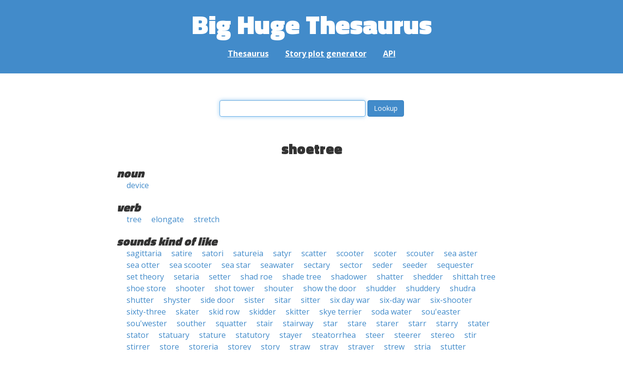

--- FILE ---
content_type: text/html; charset=UTF-8
request_url: https://words.bighugelabs.com/shoetree
body_size: 2752
content:
<!DOCTYPE html>
<html>
<head>
    <meta http-equiv="Content-type" content="text/html; charset=utf-8">
    <title>
        shoetree | Synonyms, antonyms, and rhymes                    | Big Huge Thesaurus
            </title>
    <meta name="description" content="English synonyms, antonyms, sound-alike, and rhyming words for &#039;shoetree&#039;">

    <meta property="og:title" content="Big Huge Thesaurus">
    <meta property="og:type" content="article">
    <meta property="og:description" content="English synonyms, antonyms, sound-alike, and rhyming words for &#039;shoetree&#039;">
    <meta property="og:url" content="https://words.bighugelabs.com">
    <meta property="og:image" content="https://words.bighugelabs.com/images/card.jpg">

    <meta name="twitter:card" content="summary_large_image">
    <meta name="twitter:title" content="Big Huge Thesaurus">
    <meta name="twitter:url" content="https://words.bighugelabs.com">
    <meta name="twitter:description" content="English synonyms, antonyms, sound-alike, and rhyming words for &#039;shoetree&#039;">
    <meta name="twitter:image" content="https://words.bighugelabs.com/images/card.jpg">

    <link rel="shortcut icon" href="/images/favicon.ico">
    <link rel="apple-touch-icon" href="/images/apple-touch-icon.png">
    <meta name="viewport" content="width=device-width">
    <meta name="csrf-token" content="fLAkNQTHNWCdzC0PFIEc0tcdOSnBCWlHbx8W0LK1">

    <script type="text/javascript" src="//ajax.googleapis.com/ajax/libs/jquery/1.7.2/jquery.min.js"></script>
    <script>
        (function(i,s,o,g,r,a,m){i['GoogleAnalyticsObject']=r;i[r]=i[r]||function(){
            (i[r].q=i[r].q||[]).push(arguments)},i[r].l=1*new Date();a=s.createElement(o),
            m=s.getElementsByTagName(o)[0];a.async=1;a.src=g;m.parentNode.insertBefore(a,m)
        })(window,document,'script','//www.google-analytics.com/analytics.js','ga');

        ga('create', 'UA-53154-15', 'bighugelabs.com');
        ga('set', 'anonymizeIp', true);
        ga('send', 'pageview');
    </script>
    <link href="https://fonts.googleapis.com/css?family=Open+Sans:400,400i,700,700i,800|Roboto+Mono:400,400i,700,700i|Titillium+Web:900&display=swap" rel="stylesheet">
    <link href="//netdna.bootstrapcdn.com/font-awesome/4.0.3/css/font-awesome.css" rel="stylesheet">
    <link rel="stylesheet" href="//netdna.bootstrapcdn.com/bootstrap/3.0.3/css/bootstrap.min.css">
    <script src="//netdna.bootstrapcdn.com/bootstrap/3.0.3/js/bootstrap.min.js"></script>
    <link rel="stylesheet" type="text/css" href="/css/app.css?id=b5e8ab09ef20c4e8acf6" media="screen, print" />
</head>

<body class="">

<script type="text/javascript">
    window.google_analytics_uacct = "UA-53154-15";
</script>

<div id="app" class="wrap">
    <header>
        <h1>
            <a href="/">Big Huge Thesaurus</a>
        </h1>
        <nav>
            <a href="/">Thesaurus</a>
            <a href="/site/plot">Story plot generator</a>
            <a href="/site/api">API</a>
        </nav>
    </header>

    <section class="content">
                                    </section>

    
    <lookup-form></lookup-form>

    <div class="results">
                    <h2 class="center">shoetree</h2>

                                                <h3>noun</h3>
                
                                                        <ul class="words">
                                                    <li><a href="/device">device</a></li>
                                            </ul>
                                                                <h3>verb</h3>
                
                                                        <ul class="words">
                                                    <li><a href="/tree">tree</a></li>
                                                    <li><a href="/elongate">elongate</a></li>
                                                    <li><a href="/stretch">stretch</a></li>
                                            </ul>
                                    
        
                    <h3>sounds kind of like</h3>
            <ul class="words">
                                    <li><a href="/sagittaria">sagittaria</a></li>
                                    <li><a href="/satire">satire</a></li>
                                    <li><a href="/satori">satori</a></li>
                                    <li><a href="/satureia">satureia</a></li>
                                    <li><a href="/satyr">satyr</a></li>
                                    <li><a href="/scatter">scatter</a></li>
                                    <li><a href="/scooter">scooter</a></li>
                                    <li><a href="/scoter">scoter</a></li>
                                    <li><a href="/scouter">scouter</a></li>
                                    <li><a href="/sea aster">sea aster</a></li>
                                    <li><a href="/sea otter">sea otter</a></li>
                                    <li><a href="/sea scooter">sea scooter</a></li>
                                    <li><a href="/sea star">sea star</a></li>
                                    <li><a href="/seawater">seawater</a></li>
                                    <li><a href="/sectary">sectary</a></li>
                                    <li><a href="/sector">sector</a></li>
                                    <li><a href="/seder">seder</a></li>
                                    <li><a href="/seeder">seeder</a></li>
                                    <li><a href="/sequester">sequester</a></li>
                                    <li><a href="/set theory">set theory</a></li>
                                    <li><a href="/setaria">setaria</a></li>
                                    <li><a href="/setter">setter</a></li>
                                    <li><a href="/shad roe">shad roe</a></li>
                                    <li><a href="/shade tree">shade tree</a></li>
                                    <li><a href="/shadower">shadower</a></li>
                                    <li><a href="/shatter">shatter</a></li>
                                    <li><a href="/shedder">shedder</a></li>
                                    <li><a href="/shittah tree">shittah tree</a></li>
                                    <li><a href="/shoe store">shoe store</a></li>
                                    <li><a href="/shooter">shooter</a></li>
                                    <li><a href="/shot tower">shot tower</a></li>
                                    <li><a href="/shouter">shouter</a></li>
                                    <li><a href="/show the door">show the door</a></li>
                                    <li><a href="/shudder">shudder</a></li>
                                    <li><a href="/shuddery">shuddery</a></li>
                                    <li><a href="/shudra">shudra</a></li>
                                    <li><a href="/shutter">shutter</a></li>
                                    <li><a href="/shyster">shyster</a></li>
                                    <li><a href="/side door">side door</a></li>
                                    <li><a href="/sister">sister</a></li>
                                    <li><a href="/sitar">sitar</a></li>
                                    <li><a href="/sitter">sitter</a></li>
                                    <li><a href="/six day war">six day war</a></li>
                                    <li><a href="/six-day war">six-day war</a></li>
                                    <li><a href="/six-shooter">six-shooter</a></li>
                                    <li><a href="/sixty-three">sixty-three</a></li>
                                    <li><a href="/skater">skater</a></li>
                                    <li><a href="/skid row">skid row</a></li>
                                    <li><a href="/skidder">skidder</a></li>
                                    <li><a href="/skitter">skitter</a></li>
                                    <li><a href="/skye terrier">skye terrier</a></li>
                                    <li><a href="/soda water">soda water</a></li>
                                    <li><a href="/sou&#039;easter">sou&#039;easter</a></li>
                                    <li><a href="/sou&#039;wester">sou&#039;wester</a></li>
                                    <li><a href="/souther">souther</a></li>
                                    <li><a href="/squatter">squatter</a></li>
                                    <li><a href="/stair">stair</a></li>
                                    <li><a href="/stairway">stairway</a></li>
                                    <li><a href="/star">star</a></li>
                                    <li><a href="/stare">stare</a></li>
                                    <li><a href="/starer">starer</a></li>
                                    <li><a href="/starr">starr</a></li>
                                    <li><a href="/starry">starry</a></li>
                                    <li><a href="/stater">stater</a></li>
                                    <li><a href="/stator">stator</a></li>
                                    <li><a href="/statuary">statuary</a></li>
                                    <li><a href="/stature">stature</a></li>
                                    <li><a href="/statutory">statutory</a></li>
                                    <li><a href="/stayer">stayer</a></li>
                                    <li><a href="/steatorrhea">steatorrhea</a></li>
                                    <li><a href="/steer">steer</a></li>
                                    <li><a href="/steerer">steerer</a></li>
                                    <li><a href="/stereo">stereo</a></li>
                                    <li><a href="/stir">stir</a></li>
                                    <li><a href="/stirrer">stirrer</a></li>
                                    <li><a href="/store">store</a></li>
                                    <li><a href="/storeria">storeria</a></li>
                                    <li><a href="/storey">storey</a></li>
                                    <li><a href="/story">story</a></li>
                                    <li><a href="/straw">straw</a></li>
                                    <li><a href="/stray">stray</a></li>
                                    <li><a href="/strayer">strayer</a></li>
                                    <li><a href="/strew">strew</a></li>
                                    <li><a href="/stria">stria</a></li>
                                    <li><a href="/stutter">stutter</a></li>
                                    <li><a href="/stutterer">stutterer</a></li>
                                    <li><a href="/succeeder">succeeder</a></li>
                                    <li><a href="/sudatory">sudatory</a></li>
                                    <li><a href="/sudor">sudor</a></li>
                                    <li><a href="/sudra">sudra</a></li>
                                    <li><a href="/suggester">suggester</a></li>
                                    <li><a href="/suitor">suitor</a></li>
                                    <li><a href="/sutra">sutra</a></li>
                                    <li><a href="/sutura">sutura</a></li>
                                    <li><a href="/suture">suture</a></li>
                                    <li><a href="/swatter">swatter</a></li>
                                    <li><a href="/sweater">sweater</a></li>
                                    <li><a href="/swither">swither</a></li>
                            </ul>
        
        
        
        
            </div>


    <div class="clear"></div>

    <footer>
        <p>
            <a href="/site/about">About</a>
            <a href="/site/api">API</a>
            <a href="/site/terms">Terms</a>
            <a href="/site/privacy">Privacy</a>
	    <a href="mailto:support@bighugelabs.com?subject=Thesaurus support" target="_blank">Contact</a>

                            <a href="/account/login">Sign in</a>
                    </p>
        <p class="copyright">
            Copyright ©
            2026            Big Huge Thesaurus. All Rights
            Reserved.
        </p>
    </footer>

</div>
<!-- wrap -->

<script>
    $(document).ready(function() {
        if ($('[data-toggle="tooltip"]').length) {
            $('[data-toggle="tooltip"]').tooltip();
        }
        if ($('[data-toggle="popover"]').length) {
            $('[data-toggle="popover"]').popover();
        }
    });
</script>

<!-- Modal -->
<div class="modal fade" id="modalDialog" tabindex="-1" role="dialog" aria-labelledby="modalDialogLabel" aria-hidden="true">
    <div class="modal-dialog">
        <div class="modal-content">
            <div class="modal-header">
                <button type="button" class="close" data-dismiss="modal" aria-hidden="true">&times;</button>
                <h4 class="modal-title" id="modalDialogLabel"></h4>
            </div>
            <div class="modal-body"></div>
            <div class="modal-footer">
                <button type="button" class="btn btn-default" data-dismiss="modal">Cancel</button>
                <button type="button" class="btn btn-primary">Save</button>
                <button type="button" class="btn btn-danger">Delete</button>
            </div>
        </div><!-- /.modal-content -->
    </div><!-- /.modal-dialog -->
</div><!-- /.modal -->


<script src="/js/app.js?id=e95901ec6aa9faad0565"></script>

<!-- Cloudflare Web Analytics --><script defer src='https://static.cloudflareinsights.com/beacon.min.js' data-cf-beacon='{"token": "a9ca42a770f44bd3809df510ba694b4d"}'></script><!-- End Cloudflare Web Analytics -->
</body>

</html>
